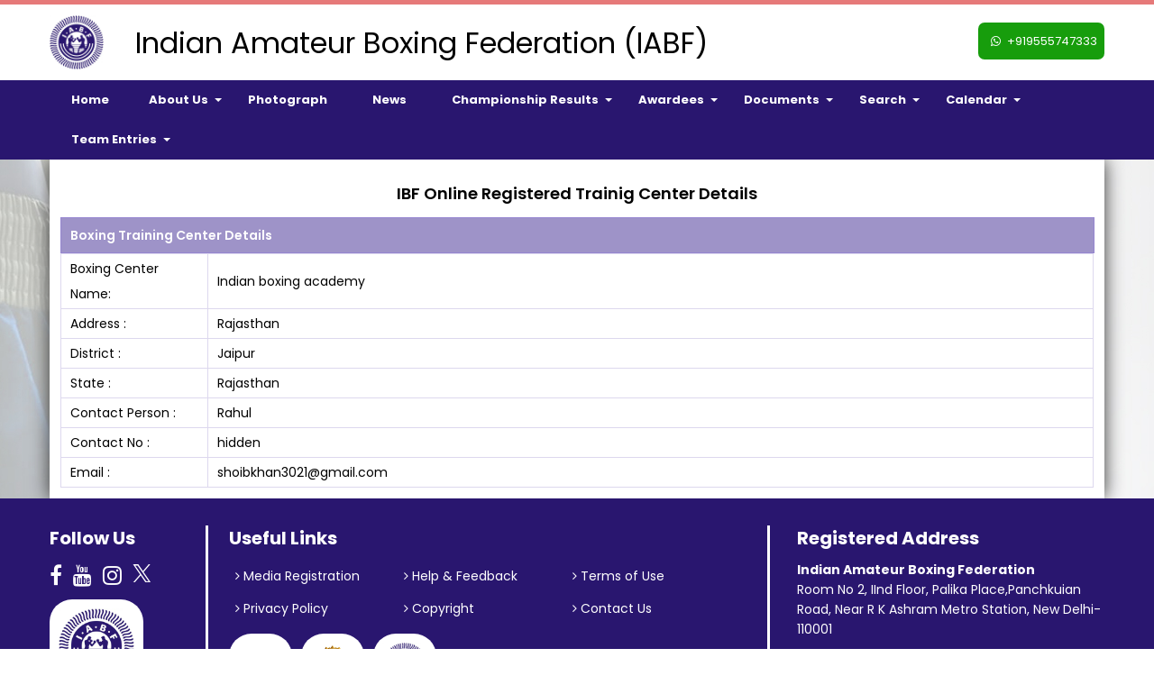

--- FILE ---
content_type: text/html; charset=UTF-8
request_url: https://indiaboxing.in/trainingcenter_details.php?sno=802&to=1
body_size: 23236
content:
<!DOCTYPE html>
<head>

<meta charset="utf-8">
<meta http-equiv="X-UA-Compatible" content="IE=edge">
<title>Official Website of Indian Amateur Boxing Federation (IABF) - Trainingcenter_details</title>
<meta name="viewport" content="width=device-width, initial-scale=1.0" />
<link rel="shortcut icon" href="../images/ibf-fav.ico">
<link type="text/css" href="css/style.css" rel="stylesheet" />	
<link rel="stylesheet" type="text/css" href="css/navigation.css" />
<link rel="stylesheet" type="text/css" href="css/font-awesome.css" />
<script src="js/jquery-1.11.0.min.js"></script>
<script>
$(document).ready(function() {
$(".mobIcon").click(function() {
$("#nav").fadeIn();
$(".closeIcon").fadeIn();
});
$(".closeIcon").click(function() {
$("#nav").fadeOut();
$(".mobIcon").fadeIn();
$(".closeIcon").fadeOut();
});
});
</script></head>

<body>

<div class="headerSection">
<div class="wrap">
<div class="row">
<div class="mobIcon" id="menuDiv"><i class="fa fa-bars fa-2x"></i></div>
<a class="logo-panel" href="index.php"><img src="images/boxing-india-logo.jpg" width="60" alt="Logo" height="" class="pull-left" /></a>
<div class="comp-name">Indian Amateur Boxing Federation (IABF)</div>
<div class="pull-right rightSec">
<a href="https://api.whatsapp.com/send?phone=919555747333" class="whatsapp"><i class="fa fa-whatsapp" title="WhatsApp"></i> <span>+919555747333</span></a>
<!--<a href="tel:9195557473331" class="call"><i class="fa fa-phone" title="Call Us"></i> <span>011-23743560</span></a>-->
</div>

</div>
</div>


<div class="row blueBG" id="menupopDiv">
<div class="closeIcon"><i class="fa fa-times fa-2x"></i></div> 
<div class="wrap">
<ul id="nav">
      <li class="top"><a href="index.php" class="top_link"><span>Home</span></a></li>
      <li class="top"><a href="#" id="about_us" class="top_link">
      <span class="down" id="subOne">About Us</span></a>
          <ul id="subOnemenu" class="sub">
            <li><a href="history.php">History</a></li>
            <li><a href="president_desk.php">President's Desk</a></li>
            <li><a href="secretary_desk.php">Secy Gen's Desk</a></li>
            <li><a href="selection_committee.php">Commission & Committee</a></li>
            <li><a href="office_barriars.php">Office Bearers</a></li>
            <li><a href="#">Constitution</a></li>
            <li><a href="affilated.php">Affiliated Units</a></li>
			 <!--<li><a href="roc_List.php">Ring Official Commission</a></li>
			 <li><a href="medical_List.php">Medical Commission</a></li>-->
			<li><a href="officail_List.php">Technical Official</a></li>
            <li><a href="media_List.php"> Media List</a></li>
            <li><a href="trainingcenter_List.php"> Boxing Training Centers </a></li>
			<li><a href="coach_List.php">Boxing Coach</a></li>
                       <li><a href="contact_us.php">Contact Us</a></li>
          </ul>
      </li>

		<li class="top">
			<a href="multimedia_photos.php" id="multimedia" class="top_link">
				<span class="">Photograph &nbsp;</span>
			</a>
		</li>

		<li class="top">
			<a href="https://indiaboxing.in/all-news.php" id="multimedia" class="top_link">
				<span class="">News &nbsp;</span>
			</a>
		</li>

      <li class="top"><a href="#" id="results" class="top_link">
      <span class="down" id="subTwo">Championship Results</span></a>
          <ul id="subTwomenu" class="sub">
            <li><a href="championshiplist.php?champtype=Commonwealth Games Championship">Commonwealth Champ</a></li>			
            <li><a href="championshiplist.php?champtype=National Games">National Games</a></li>	
			<li><a href="championshiplist.php?champtype=A. K. Misra International Boxing Tournament">International Tournament</a></li>			
			<li><a href="championshiplist.php?champtype=Senior National Boxing Championship">Senior Men National</a></li>
            <li><a href="championshiplist.php?champtype=Youth National Boxing Championship">Youth Men National</a></li>
            <li><a href="championshiplist.php?champtype=Junior National Boxing Championship">Junior Men National</a></li>
            <li><a href="championshiplist.php?champtype=Sub-Junior National Boxing Championship">Sub-Junior Men National</a></li>
            <li><a href="championshiplist.php?champtype=Senior Women National Boxing Championship">Senior Women National</a></li>
            <li><a href="championshiplist.php?champtype=Youth Women National Boxing Championship">Youth Women National</a></li>
            <li><a href="championshiplist.php?champtype=Junior Women National Boxing Championship">Junior Women National</a></li>
            <li><a href="championshiplist.php?champtype=Sub-Junior Women National Boxing Championship">Sub-Junior Women National</a></li>
            <li><a href="championshiplist.php?champtype=A. K. Misra International Boxing Tournament">All India Boxing Tournament</a></li>
            <li><a href="championshiplist.php?champtype=All India Police Men Boxing Championship">All India Police Men Boxing </a></li>
            <li><a href="championshiplist.php?champtype=All India Police Women Boxing Championship">All India Police Women Boxing </a></li>
            <li><a href="championshiplist.php?champtype=Federation CUP Men Boxing Championship">Federation Cup Men</a></li>
            <li><a href="championshiplist.php?champtype=Federation Cup Women Boxing Championship">Federation Cup Women</a></li>
            <!--<li><a href="championshiplist.php?champtype=Zonal Boxing Championship">Zonal Men Boxing Champ</a></li>
			<li><a href="championshiplist.php?champtype=Zonal Women Boxing Championship">Zonal Women Boxing Champ</a></li>-->
			<li><a href="championshiplist.php?champtype=Inter Zonal Men National Boxing Championship">Inter Zonal Men National</a></li>
			<li><a href="championshiplist.php?champtype=Inter Zonal Women National Boxing Championship">Inter Zonal Women National</a></li>
            <li><a href="championshiplist.php?champtype=North India Women Boxing Championship">North India Women National</a></li>
            <li><a href="championshiplist.php?champtype=North India Men Boxing Championship">North India Men National</a></li>
            <li><a href="championshiplist.php?champtype=Center Zone Boxing Championship">Center Zonal Men National</a></li>
            <li><a href="championshiplist.php?champtype=Center Zone Women National Boxing Championship">Center Zonal Women National</a></li>			
			<li><a href="championshiplist.php?champtype=Title Men Boxing Championship">Title Men Boxing Championship</a></li>
			<li><a href="championshiplist.php?champtype=Title Women Boxing Championship">Title Women Boxing Championship</a></li>
			<li><a href="championshiplist.php?champtype=Elite Men Boxing Championship">Elite Men Boxing Championship</a></li>
			<li><a href="championshiplist.php?champtype=Elite Women Boxing Championship">Elite Women Boxing Championship</a></li>
			<li><a href="championshiplist.php?champtype=India Professional Boxing League">India Professional Boxing League</a></li>

 				
          </ul>
      </li>
      
      <li class="top"><a href="#" id="awardees" class="top_link">
      <span class="down" id="subThree">Awardees</span></a>
          <ul id="subThreemenu" class="sub">
            <li><a href="show_awardees_details.php?type=DRONACHARYA">Dronacharya</a></li>
            <li><a href="show_awardees_details.php?type=ARJUN">Arjuna</a></li>
            <li><a href="show_awardees_details.php?type=PADMASHREE">Padmashree</a></li>
            <li><a href="show_awardees_details.php?type=ASIAD JYOTI">Asiad Jyoti</a></li>
            <li><a href="show_awardees_details.php?type=Rajeev Gandhi Khel Ratna">Rajeev Gandhi Khel Ratna </a></li>
            <li><a href="show_awardees_details.php?type=State Award">State Award</a></li>
          </ul>
      </li>
      
     <!-- <li class="top"><a href="#" id="camp" class="top_link">
      <span class="down"  id="subFor">Camps </span></a>
          <ul class="sub" id="subFormenu">
		    <li><a href="ibf_coach.php">National Coaches Panel</a></li>
			<li><a href="camps.php">National Coaching Camps</a></li>
            <li><a href="pdfs/MEN SENIOR LTDP 2011 Revised--A.pdf" target="_blank">Action Plan Sr.Men 2011</a></li>  
			<li><a href="pdfs/MEN YOUTH LTDP 2011-Revised--B.pdf" target="_blank">Action Plan Y.Men 2011</a></li> 
			<li><a href="pdfs/MEN JUNIOR LTDP 2011 Revised--C.pdf" target="_blank">Action Plan Jr. Men 2011</a></li> 
			<li><a href="pdfs/WOMEN SENIOR LTDP 2011 Revised--D.pdf" target="_blank">Action Plan Sr.Women 2011 </a></li> 
			<li><a href="pdfs/WOMEN YOUTH LTDP 2011- Revised--E.pdf" target="_blank">Action Plan Y. Women 2011</a></li> 
			<li><a href="pdfs/WOMEN JUNIOR LTDP 2011-Revised--F.pdf" target="_blank">Action Plan Jr.Women 2011</a></li> 
			          
          </ul>
      </li>-->
      
      
      
      
        <li class="top"><a href="#" id="documents" class="top_link">
        <span class="down"  id="subFive">Documents</span></a>
        <ul class="sub"  id="subFivemenu">
        <li><a href="documents/IABF_Code_Of_Conduct.pdf" target="_blank"> IABF Code of Conduct </a></li>
        <li><a href="documents/IABF_Acceptance_Notice_For_Individual_Physical_Contact_Sport_Athletes.pdf" target="_blank"> IABF Acceptance Notice </a></li>
        <li><a href="documents/AIBF_Bout_Review_Request_Form.pdf" target="_blank"> IABF Bout Review Request </a></li>
        <li><a href="documents/IABF_Coach_Certification_Course_From.pdf" target="_blank">IABF Coach Certi. Course From</a></li>
        <li><a href="documents/IABF_Declaration_From.pdf" target="_blank"> IABF Declaration Forms </a></li>
        <li><a href="documents/IABF_NTO_Certificate_Coure_Form.pdf" target="_blank"> IABF NTO Certi. Course Form </a></li>
        <li><a href="documents/IABF_Referee_And_Judge_Form.pdf" target="_blank"> IABF Referee & Judge Form </a></li>
        <li><a href="documents/IABF_Referee_And_Judge_Evaluator_Form.pdf" target="_blank"> IABF R & J Evaluator Form </a></li>
        <li><a href="documents/IABF_Score_Sheet.pdf" target="_blank"> IABF Score Sheet </a></li>
        <li><a href="documents/IABF_IPBL_Registration_Form.pdf" target="_blank">IABF IPBL Regi. Form</a></li>
        <li><a href="documents/IABF_ISB_Form.pdf" target="_blank">IABF ISB Form</a></li>
        <li><a href="documents/Boxer_Registration_Form._New.pdf" target="_blank">Boxer Registration Form</a></li>
        <li><a href="documents/ta_da_form.docx" target="_blank">TA / DA Form </a></li>  
        <li><a href="documents/IABF-Referee-Judge-Regulations-Manual55.pdf" target="_blank">IABF R&J Regulations</a></li>
        <li><a href="documents/AIBA_Referee_Judge_Regulations_Manual_Web.pdf" target="_blank">AIBA R&J Regulations</a></li>	    
        <li><a href="documents/IABF_Judge_Examination_Form.pdf" target="_blank">IABF Judge Examination Form</a></li>	    
        <li><a href="documents/International_coachig_course.pdf" target="_blank">International Coaching Course</a></li>
        <li><a href="documents/technical_and_competition_rules_20111025.pdf" target="_blank">Rule Book</a></li>
        <li><a href="documents/antidoping_rules_2009.pdf" target="_blank">Anti-Doping Rules</a></li>	   
        <li><a href="documents/Technical_Official_Form.pdf" target="_blank">Official Registration Form</a></li>
        <li><a href="documents/Jury_TD_Commission_member.pdf" target="_blank">Jury TD Commission member</a></li>
        <li><a href="documents/Committee_and_Commission_Member.pdf" target="_blank">Committee and Comm Member</a></li>
        <li><a href="documents/coach_manager.pdf" target="_blank">Coach Manager Form</a></li>
        <li><a href="documents/IABF_Commission_Form.pdf" target="_blank">IABF Commission Form</a></li>
        <li><a href="documents/Executive_Committee_Member_President_Secretary.pdf" target="_blank">EC, President, Secretary</a></li>
        <li><a href="documents/decision_Slip.pdf" target="_blank">Decision Slip</a></li>
        <li><a href="documents/equipment_hand_over_form.pdf" target="_blank">Equipment Hand Over Sheet</a></li>
        <li><a href="documents/Judge_Assessment_Form.pdf" target="_blank">Judge Assessment Sheet</a></li>
        <li><a href="documents/Protest_Decision_Sheet.pdf" target="_blank">Protest Decision Sheet</a></li>
        <li><a href="documents/referee_judge_daily_bout_allocation.pdf" target="_blank">R/J Daily Bout Allocation Sheet </a></li>
        <li><a href="documents/Duty_Rota_for_bouts.xls" target="_blank">Duty Routa for Bouts </a></li>
        <li><a href="documents/score_card.pdf" target="_blank">Score Card Sheet</a></li>
        <li><a href="documents/Boxer_Transfer_Form.pdf" target="_blank">Boxer Transfer Form </a></li>
        <li><a href="#" target="_blank">TA / DA Form </a></li>
        <li><a href="documents/National_Referee_Judge_Examination_Form.pdf" target="_blank">National R/J Exam Form </a></li>
        <li><a href="documents/age_verification_form.pdf" target="_blank">Boxer's Age Verification Form</a></li>
        </ul>
        </li>
        
      <li class="top"><a href="#" id="search" class="top_link">
      <span class="down"  id="subSix">Search</span></a>
          <ul class="sub"  id="subSixmenu">
            <li><a href="searchboxer.php">Boxer</a></li>
            <li><a href="searchofficial.php">Official</a></li>
            <li><a href="#">Awardees</a></li>
            <li><a href="#">Traning Centre</a></li>
            <li><a href="total_boxers_categorywise.php">No of Boxers Category wise</a></li>
          </ul>
      </li>
      
      <li class="top"><a href="#" id="documents" class="top_link">
      <span class="down" id="subSeven">Calendar</span></a> 
          <ul class="sub" id="subSevenmenu">
			<!--<li><a href="pdfs/IABF_CALENDER_2025-2026.pdf" target="_blank">IABF Calendar 2025-26</a></li>-->
			<li><a href="pdfs/IABF_OPEN_BOXING_CALENDAR_2026.pdf" target="_blank">IABF Calendar 2026</a></li>
			<li><a href="pdfs/IABF_Calender_2023.pdf" target="_blank">IABF Calendar 2023</a></li>
			<li><a href="documents/IABF_Calendar 2018-19.pdf" target="_blank">IABF Calendar 2018-19</a></li>
			<li><a href="documents/CALANDER_2012_16.pdf" target="_blank">National 2012-16</a></li>
			<li><a href="pdfs/2011_CALENDAR_asian.pdf" target="_blank">Asian Calender 2011-12</a></li>   
			<li><a href="pdfs/AIBA CALENDAR 2010-2014.pdf" target="_blank">AIBA Calender 2011-12</a></li>   
			<li><a href="pdfs/MEN SENIOR LTDP 2011 Revised--A.pdf" target="_blank">Men Senior Ltdp 2011-12</a></li>  
			<li><a href="pdfs/MEN YOUTH LTDP 2011-Revised--B.pdf" target="_blank">Men Youth Ltdp 2011-12</a></li> 
			<li><a href="pdfs/MEN JUNIOR LTDP 2011 Revised--C.pdf" target="_blank">Men Junior Ltdp 2011-12</a></li> 
			<li><a href="pdfs/WOMEN SENIOR LTDP 2011 Revised--D.pdf" target="_blank">Women Senior Ltdp 2011-12 </a></li> 
			<li><a href="pdfs/WOMEN YOUTH LTDP 2011- Revised--E.pdf" target="_blank">Women Youth Ltdp 2011-12</a></li> 
			<li><a href="pdfs/WOMEN JUNIOR LTDP 2011-Revised--F.pdf" target="_blank">Women Junior Ltdp 2011</a></li> 
			       
          </ul>
      </li>
      
	  <li class="top"><a href="#" id="news" class="top_link">
      <span class="down" id="subEight">Team Entries</span></a>
          <ul class="sub" id="subEightmenu">
            <li><a href="affilatedlogin.php">Affiliate Login</a></li>
            <li><a href="teamentryopen.php">Received Team Entries</a></li>
           </ul>
      </li>
    </ul>
</div>
</div>


</div>





<script>
  document.getElementById("menuDiv").addEventListener("click", function() {
    document.getElementById("menupopDiv").classList.add("menudivopen");
  });
  
  document.getElementById("subOne").addEventListener("click", function() {
    document.getElementById("subOnemenu").classList.toggle("subonemenuopen");
  });
  
  document.getElementById("subTwo").addEventListener("click", function() {
    document.getElementById("subTwomenu").classList.toggle("subtwomenuopen");
  });
  
  document.getElementById("subThree").addEventListener("click", function() {
    document.getElementById("subThreemenu").classList.toggle("subthreemenuopen");
  });
  
  document.getElementById("subFor").addEventListener("click", function() {
    document.getElementById("subFormenu").classList.toggle("subformenuopen");
  });
  
  document.getElementById("subFive").addEventListener("click", function() {
    document.getElementById("subFivemenu").classList.toggle("subfivemenuopen");
  });
  
  document.getElementById("subSix").addEventListener("click", function() {
    document.getElementById("subSixmenu").classList.toggle("subsixmenuopen");
  });
  
  document.getElementById("subSeven").addEventListener("click", function() {
    document.getElementById("subSevenmenu").classList.toggle("subsevenmenuopen");
  });
  
  document.getElementById("subEight").addEventListener("click", function() {
    document.getElementById("subEightmenu").classList.toggle("subeightmenuopen");
  });
  
</script>
<div class="wrap paddingInBox whiteBG shadow">
<table width="100%" border="0" align="center" bgcolor="#FFFFFF">
  <tr>
    <td>
	         
   
	<table width="100%" cellpadding="0" cellspacing="0" bgcolor="#FFFFFF" class="tableformat">
      <tr>
        <td height="36" colspan="2" align="center" valign="top" class="nb"><h1 class="heading1">IBF Online Registered Trainig Center Details </h1></td>
      </tr>

      <tr>
        <td width="463" height="24" bgcolor="#3399FF" class="tdheading">
        <span class="tool-tip style14"><strong>Boxing Training Center Details</strong></span></td>
        
      </tr>
      <tr>
        <td colspan="2" valign="top" class="nb">
        <table width="100%" border="0" cellpadding="1" cellspacing="1">
            <tr bgcolor="#FFFFFF">
              <td width="142" bordercolor="#FFFFFF" class="mainlevel"><span class="style16">Boxing Center Name:</span></td>
              <td width="312" colspan="3" bordercolor="#FFFFFF" class="adminform"><span class="style17" >Indian boxing academy &nbsp;</span></td>
             
            </tr>
            <tr bgcolor="#FFFFFF">
              <td bordercolor="#FFFFFF" class="mainlevel"><span class="style16">Address :</span></td>
              <td colspan="3" bordercolor="#FFFFFF" class="mainlevel"><span class="style17" >Rajasthan  &nbsp;</span></td>
            </tr>
            <tr bgcolor="#FFFFFF">
              <td bordercolor="#FFFFFF" class="mainlevel"><span class="style16">District :</span></td>
              <td colspan="3" bordercolor="#FFFFFF" class="mainlevel"><span class="style17">Jaipur </span></td>
            </tr>
            <tr bgcolor="#FFFFFF">
              <td bordercolor="#FFFFFF" class="mainlevel"><span class="style16">State :</span></td>
              <td colspan="3" bordercolor="#FFFFFF" class="adminform"><span class="style17" >Rajasthan&nbsp;</span></td>
              </tr>
            <tr bgcolor="#FFFFFF">
              <td bordercolor="#FFFFFF" class="mainlevel"><span class="style16">Contact Person :</span></td>
              <td colspan="3" bordercolor="#FFFFFF" class="mainlevel"><span class="style17" >Rahul &nbsp;</span></td>
            </tr>
           
            <tr bgcolor="#FFFFFF">
              <td bordercolor="#FFFFFF" class="mainlevel"><span class="style16">Contact No :</span></td>
              <td colspan="3" bordercolor="#FFFFFF" class="mainlevel"><span class="style17" >hidden&nbsp;</span></td>
            </tr>
            <tr bgcolor="#FFFFFF">
              <td bordercolor="#FFFFFF" class="mainlevel"><span class="style16">Email :</span></td>
              <td colspan="3" bordercolor="#FFFFFF" class="mainlevel"><span class="style17" >shoibkhan3021@gmail.com&nbsp;</span></td>
            </tr>
            
                       
        </table></td>
      </tr>
      
    
     
    </table>
	</td>
  </tr>

</table>
</div>


<div class="row blueBG footerSection">
<div class="wrap">

<div class="footerLeft">
<div class="footerTitle">Follow Us</div>
<div class="row social">
<a href="https://www.facebook.com/IABFBOXING" target="_blank" ><i class="fa fa-facebook"></i></a>
<a href="https://www.youtube.com/@IABFMEDIA" target="_blank" ><i class="fa fa-youtube"></i></a>
<a href="https://www.instagram.com/iabf_boxing/" target="_blank"><i class="fa fa-instagram"></i></a>
<a href="#"><img src="images/x_twitter.png" alt="Logo"/></a>
</div>
<div class="footerlogo"><img src="images/boxing-india-logo.jpg" alt="Logo" width="100%" height="" class="pull-left"/></div>
</div>



<div class="footerMid">
<div class="footerTitle">Useful Links</div>
<a href="media_registration.php"><i class="fa fa-angle-right"></i>
 Media Registration </a>
<!--<a href="trainingcenter_List.php"><i class="fa fa-angle-right"></i>
 Boxing Training Centers</a>
<a href="trainingcenter_registration.php"><i class="fa fa-angle-right"></i>
 Boxing Training Center Registration </a>-->
<a href="helpdesk.php"><i class="fa fa-angle-right"></i>
 Help &amp; Feedback</a>
<a href="terms.php"><i class="fa fa-angle-right"></i>
 Terms of Use</a>
<a href="privecy.php"><i class="fa fa-angle-right"></i>
 Privacy Policy</a>
<a href="copyrights.php"><i class="fa fa-angle-right"></i>
 Copyright</a>
<a href="contact_us.php"><i class="fa fa-angle-right"></i>
 Contact Us</a>
 
<div class="row">
<div class="footercertified">
<a href="https://www.csit.sport/" target="_blank" style="width: auto; padding: 0;">
<img src="images/logo-CSIT.jpg" alt="CSIT" width="100%" height="" class="pull-left"/>
</a>
</div>
<div class="footercertified">
<a href="https://indiaboxing.in/ibl.php" style="width: auto; padding: 0;">
<img src="images/logo-ibl.jpg" alt="IBL" width="100%" height="" class="pull-left"/>
</a>
</div>
<div class="footercertified">
<a href="https://indiaboxing.in/index.php" style="width: auto; padding: 0;">
<img src="images/boxing-india-logo.jpg" alt="Logo" width="100%" height="" class="pull-left"/>
</a>
</div>
</div>
</div>


<div class="footerRight">
<div class="footerTitle">Registered Address</div>

<p><strong>Indian Amateur Boxing Federation</strong><br/>
Room No 2, IInd Floor, Palika Place,Panchkuian Road,
Near R K Ashram Metro Station, New Delhi-110001</p>

<p><i class="fa fa-fw fa-envelope-o"></i> iabf@indiaboxing.in</p>
<!--<p><i class="fa fa-fw fa-phone"></i> 011-23743560</p>-->
<p><i class="fa fa-fw fa-whatsapp"></i> +919555747333</p>

</div>

</div>

</div>

<div class="row whiteBG paddingupdwn mobAignCenter mobLineheight">
<div class="wrap">
<div class="pull-left">&copy; Indian Amateur Boxing Federation  2008-2025, All Rights Reserved</div>
<div class="pull-right"><div class="mobRow">Designed,  Developed &amp; Maintained By:&nbsp;</div> <a href="http://www.proglogix.com" class="black mobRow fn"> Proglogix Research and Development (P) Ltd </a></div>
</div>
</div>

</body>
</html>


--- FILE ---
content_type: text/css
request_url: https://indiaboxing.in/css/style.css
body_size: 25996
content:
@charset "utf-8";
/* CSS Document */

@import url('https://fonts.googleapis.com/css2?family=Poppins:ital,wght@0,100;0,200;0,300;0,400;0,500;0,600;0,700;0,800;0,900;1,100;1,200;1,300;1,400;1,500;1,600;1,700;1,800;1,900&display=swap');


/*body {background-image: url(../images/background.jpg); background-repeat:inherit; font-size:13px; background-attachment: fixed;}*/
body {margin: 0px; padding:0px; background:url(../images/home-ibf-bg.jpg) 0 0 fixed no-repeat #fff; font-family:"Poppins"; line-height:28px; font-size:14px; overflow-y:scroll;}
.ChampionshipBoxHeading{ background:#29166f; color:#fff; font-weight:bold; text-align:left; width:100%; float:left; font-size:16px; padding:10px 10px; box-sizing:border-box; margin:0px 0px 10px;}
.ChampionshipBox{ background:#fff; color:#000141; font-weight:normal; line-height:22px; text-align:center; width:94%; float:left; font-size:14px; padding0px; box-sizing:border-box; margin:0px 3% 10px;}
.ChampionshipBox span{ font-size:14px; border-bottom:solid 1px #ddd; font-weight:bold; padding:0px; box-sizing:border-box; margin:0px 0px 10px; text-align:left;}
.ChampionshipBox p{ width:100%; float:left; font-size:11px; line-height:22px; padding:0px; box-sizing:border-box; margin:0px 0px 5px; text-align:left;}
.ChampionshipBox a{ float:none; font-size:14px; padding:5px 15px; box-sizing:border-box; color:#fff; background:#29166f; border-radius:5px; text-decoration:none; margin:5px auto; display:table; border-collapse:separate;}
.font11{ font-size:11px!important;}


.demoHeaders { margin-top: 2em; }
#dialog_link {padding: .4em 1em .4em 20px; text-decoration: none; position: relative;}
#dialog_link span.ui-icon {margin: 0 5px 0 0;position: absolute;left: .2em;top: 50%;margin-top: -8px;}
ul#icons {margin: 0; padding: 0;}
ul#icons li {margin: 2px; position: relative; padding: 4px 0; cursor: pointer; float: left;  list-style: none;}
ul#icons span.ui-icon {float: left; margin: 0 4px;}
.style1 {font-size: 10pt; font-weight: bold;}

a { font-size: 14px; color: #534588/*2f92ea*/; text-decoration: none; line-height: 22px;}

table.tableformat td.tdheading {color: #fff; font-weight: 600; padding:7px 10px; line-height: 18px;border: solid 1px #9686d0; background:#9E93C8;}
table.tableformat td.tdheading strong,
table.tableformat td.tdheading b {font-weight: 600;}
table.tableformat td.tdheading a { color:#fff;}
table.tableformat {border-collapse: collapse;}
table.tableformat td { border: 1px solid #ddd8ee;padding:2px 10px;}
table.tableformat td.nb { border:none; padding:0;}
.fw { width:100%;}
h1.heading1 { font-size:18px;font-weight: 600; color:#000;}
.mb15 { margin-bottom:15px;}
.cf p { margin:0 0 10px}
.cf h4 {width: 100%; float: left; margin: 0;}
.cf a { float:none;}
.fn {float:none;}
/*#ticker-wrapper * {margin:0px;}
#ticker-wrapper.has-js {margin:0px; width:100%; box-sizing:border-box; height:32px; display:block; font-size:14px; background-color:#fff;}
#ticker {padding:0px 0px 0px 10px; width:90%; box-sizing:border-box; height:30px; display:block; float:left; position:relative; overflow:hidden; background-color:#fff;}
#ticker-title {padding-top:2px; float:left;  color:#000; font-weight:bold; background-color:#fff; text-transform:uppercase;}
#ticker-content {margin:0px; padding-top:2px; float:left; position:absolute; color:#000; font-weight:bold; background-color:#fff;}
#ticker-content:focus {none;}
#ticker-content A {text-decoration:none; color:#f00;}
#ticker-content A:hover {text-decoration:underline; color:#f00;}
#ticker-swipe {padding-top:7px; position:absolute; top:0px; left:80px; background-color:#fff; display:block; width:80%; height:23px; }
#ticker-swipe SPAN {margin-left:1px; background-color:#fff; border-bottom:1px solid #1F527B; height:12px; width:7px; display:block;}
#ticker-controls {padding:7px 10px 0px 0px; list-style-type:none; float:right;}
#ticker-controls LI {padding:0px; margin-left:5px; float:left; cursor:pointer; height:16px; width:16px; display:block;}
#ticker-controls LI#play-pause {background-image:url('../images/controls.png'); background-position:32px 16px;}
#ticker-controls LI#play-pause.over {background-position:32px 32px;}
#ticker-controls LI#play-pause.down {background-position:32px 0px;}
#ticker-controls LI#play-pause.paused {background-image:url('../images/controls.png'); background-position:48px 16px;}
#ticker-controls LI#play-pause.paused.over {background-position:48px 32px;}
#ticker-controls LI#play-pause.paused.down {background-position:48px 0px;}
#ticker-controls LI#prev {background-image:url('../images/controls.png'); background-position:0px 16px;		}
#ticker-controls LI#prev.over {background-position:0px 32px;}
#ticker-controls LI#prev.down {background-position:0px 0px;		}
#ticker-controls LI#next {background-image:url('../images/controls.png'); background-position:16px 16px;	}
#ticker-controls LI#next.over {background-position:16px 32px;	}
#ticker-controls LI#next.down { background-position:16px 0px;	}
.js-hidden {display:none;}*/

/*new CSS*/
div, img, a, p, ul, li, span{ float:left; box-sizing:border-box; margin:0; padding:0;} 
.mobIcon{ display:none;}
.closeIcon{ display:none;}
.black{ color:#000;}
.white{ color:#fff;}
.whiteBG{ background:#fff;}
.blueBG{ background:#29166f;}
.pull-left{ float:left;}
.pull-right{ float:right;}
.shadow{ box-shadow:0px 0px 20px #333;}
.paddingupdwn{ padding:10px 0px!important;}
.paddingTop{ padding-top:10px !important;}
.paddingBottom{ padding-bottom:10px !important;}
.paddingInBox{ padding:10px!important;}
.paddingInBoxExtra{ padding:20px!important;}
.headerSection{ width:100%; margin:0px; padding:0px 0px; border-top:solid 5px #e67979; background:#fff;}
.row{ width:100%; margin:0px; padding:0px;}
.wrap{ width:1170px; margin:0px auto; display:table; padding:0px; float:none;}
.logo-panel{ padding:12px 0px;}
.comp-name{ font-size:32px; font-weight:normal; color:#000; padding:22px 35px; line-height:38px; margin-top: 2px;}
.rightSec{ width:12%;}
.col-sm-8{ width:80%;}
.col-sm-4{ width:40%;}
.col-sm-5{ width:50%;}
.col-sm-6{ width:60%;}
.container{ margin:0 auto; float:none; display:table;}
input[type="text"], textarea, select{ font-family:"Poppins"; font-size:14px; padding:7px; width:100%; border:solid 1px #d2cbec; border-radius:5px; box-sizing:border-box; outline:0; float:left; background:#fff;}
input[type="checkbox"]{ float:left; margin:6px 10px 0px 0px;}
textarea{ resize:none;}
.btn-primary{background: #29166f; color: #fff; cursor: pointer; border: none; font-family: "Poppins"; padding: 7px 18px; border-radius: 5px; font-size: 15px; margin:2px;}
.btn-secondry{ background:#e67979; color: #fff; cursor: pointer; border: none; font-family: "Poppins"; padding: 7px 18px; border-radius: 5px; font-size: 15px; margin:2px;}
.border{ border:solid 1px #d2cbec}
.borderRadius{ border-radius:5px;}
.star {color: red;font-size:10px; padding-left: 3px; }
.alignCenter{ text-align:center;}

.call{ float:right; padding:5px 10px; border-radius:7px; margin:0px; font-size:13px; line-height:31px; text-decoration:none; color:#fff; background:#e67979; text-align:center; transition:all 0.2s; width:100%;}
.whatsapp{ float:right; padding:5px 8px; border-radius:7px; margin:20px 0px 7px 0px; font-size:13px; line-height:31px; text-decoration:none; background:#179d0c; color:#fff; text-align:center; transition:all 0.2s; width:100%;}
.call span, .whatsapp span{line-height: 31px; float: right;}
.call:hover, .whatsapp:hover{  transition:all 0.2s; transform:scale(1.1);}
.call i, .whatsapp 1{ font-size:13px;}
.news{ width:69%; margin:0px 0px 0px; padding:0px;}
.Championship{ width:30%; margin:0px 0px 0px 1%; padding:0px; border:solid 1px #d2cbec; min-height:300px; background:#fff;}
.footerSection{ margin:0px; padding:30px 0px; border-bottom:solid 5px #e67979;}
.footerTitle{ font-size:20px; color:#fff; margin-bottom:10px; font-weight:bold; width:100%;}
.footerLeft{ width:15%;margin-right:2%; border-right:solid 3px #fff;}
.footerlogo{ background:#fff; border-radius:25px; padding:10px; width:60%; }
.footercertified{background:#fff; border-radius:25px; padding:10px; width:12%; margin:10px 10px 0 0;}
.footerMid{width:50%; padding:0px;}
.footerMid a{font-size:14px; color:#fff; text-decoration:none; float:left; width:32%; padding:7px; transition:all 0.2s;}
.footerMid a:hover{padding-left:10px; transition:all 0.2s; color:#fff; font-weight:600;}
.footerRight{width:32%; margin:0px 0px 0px 1%; padding:0px 0px 0px 30px; border-left:solid 3px #fff;}
.footerRight p{width:100%; margin:0px 0px 10px; padding:0px; color:#fff; line-height:22px;}
.social{ margin-bottom:10px;}
.social a{ color:#fff; padding:5px 12px 5px 0px; font-size:24px; transition:all 0.2s;}
.social a:hover{ transform:scale(1.1);}

/*.textholder {padding: 1px 2px 0 2px;border-radius: 2px 2px 0 0; width:100%!important;}
#carousel {width:1170px!important; float:left; margin:0px; padding:0px;}
#carouselWrapper {margin: 0px auto; width:100%!important; float:left;}*/


table{ width:100%; border-collapse:collapse; margin:0px;}
table th{width:100%; font-weight:600;}
table td{padding:2px;}

table.listing{ width:100%; border-collapse:collapse; margin:0px; border:solid 1px #d2cbec;}
table.listing th{width:100%; font-weight:600;}
table.listing td{padding:5px;}

/* slides */
.slideshow { position:relative; margin:0px; float:left; width:1170px; }
.slideshow a { font-size:14px; line-height:20px; text-decoration:none; color:#fff; background:#666; border:4px solid #eee; }
.slideshow a:hover,
.slideshow .selected a { background-color:#333; }
.carousel { margin:0; padding:0; list-style:none; width:100%;}
.slide { z-index:100; width:100%; float:left; position:relative; }
.slide img { display:block;  width:100%; height: 560px; }
.slide .description{position:absolute; margin:auto; font-size:20px; text-align:left; font-weight:bold; background:rgba(0,0,0,0.8); color:#fff; left:0px; right:0px; bottom:0px; width:100%; padding:10px; z-index:5; line-height:28px;}
.slideshow .inner-div{ width:100%;}

/* pagination */
.slides-pagination { position:absolute; bottom:1em; left:1em; margin:0; padding:0; list-style:none; z-index:110; display:none; }
.slides-pagination li { display:inline; }
.slides-pagination a { display:block; float:left; padding:2px 5px; margin-right:2px; text-align:center; }
/* skip */
.slides-next,
.slides-prev { position:absolute; top:50%; margin-top:-1em; padding:0 .5em; z-index:120; }
.slides-next { right:0; }
.slides-prev { left:0; }
.slides-next.disabled,
.slides-prev.disabled { opacity:.5; cursor:auto; }

.marquee { width: 100%; overflow: hidden; float:left; position:relative; box-sizing: border-box; background:#fff;}
.marquee p { animation: marquee 10s linear infinite; animation-play-state: running; margin:0px; float:right; }
.marquee p a{font-weight:bold; color:#f00; text-decoration:none; float:left;}
.marquee:hover p {  animation-play-state: paused;}
.latest{ position:absolute; left:0px; top:0px; line-height:20px; background:#fff; padding:1px 5px; z-index:1; color:#000; text-transform:uppercase; font-weight:bold; border-right:solid 1px #cdd6de;}

@keyframes marquee {
  0%   { transform: translateX(0); }
  100% { transform: translateX(-100%); }
}

.tab-panel{padding:0px; margin:10px 0px; float:left; width:100%;}
.tabs-menu .current a { color:#fff;}
.tab { border:1px solid #cdd6de; background-color:#fff;  float:left; width:100%;}
.tab-content { width:100%; margin:0px; padding:20px; height:505px; text-align:left; overflow-y:scroll; display:none;}
.tab-content > ul{width:100%; margin:0px; padding:0px; list-style:square;}
.tab-content > ul > li{width:98%; margin:0px 0px 0px 2%; padding:0px;}
.tab-content > ul > li > a{width:100%; margin:0px; padding:2px 0px; color:#000; text-decoration:none; text-align:left; border-bottom:solid 1px #d5d1e1; line-height:28px;  transition:all 0.2s;}
.tab-content > p > a{width:100%; margin:0px; padding:2px 0px; color:#000; text-decoration:none; text-align:left; border-bottom:solid 1px #d5d1e1; line-height:28px; transition:all 0.2s;}
.tab-content > p > a:hover, .tab-content > ul > li > a:hover{ padding-left:20px; transition:all 0.2s; color:#29166f; font-weight:600;}
#tabs-1 { display:block;}
.tabs-menu { margin: 0; padding:0; width:100%;  border-bottom:solid 2px #e67979; float:left;}
.tabs-menu li { list-style: none; float: left; position: relative; top: 1px; margin: 0 .2em 1px 0; padding: 0; white-space: nowrap; }
.tabs-menu li a { float: left; padding:10px 15px; text-decoration: none; background:#fff; color:#29166f; font-size:16px; }
.tabs-menu li.current { margin-bottom: 0; padding-bottom: 1px;}
.tabs-menu li.current a, .tabs-menu li a:hover{ cursor: pointer; background:#29166f; color:#fff!important; border-radius:7px 7px 0px 0px;}

.pageTitle{ width:100%; margin:10px auto 20px;; text-align:center; font-weight:600; font-size:18px; position:relative; padding:0px 0px 15px;}
.pageTitle:after{ content:""; position:absolute; left:0px; right:0px; bottom:0px; width:100px; border-bottom:solid 5px #29166f; margin:auto;}

/*---------------------------*/

.searcboxer-main { width: 100%; float: left;}
.searcboxer-wrap { width: 500px; margin: 0 auto; float: none;}
.searcboxer-inner { width: 100%; float: left; background: #e4defd; padding: 30px; border-radius: 25px; margin: 30px 0;}
.searcboxer-input { width: 100%;}
.searcboxer-inner #search_box { width: 100%; padding: 10px 20px;font-family: "Poppins"; box-sizing: border-box; border-radius: 30px; border: none; height: 45px;}
.searcboxer-cate { margin: 13px 0; text-align: center; width: 100%;}
.searcboxer-inner input[type="radio"] {}
.searcboxer-inner input[type="button"],
.searcboxer-inner input[type="reset"] {background: #29166f; color: #fff; cursor:pointer; border: none; font-family: "Poppins"; padding: 7px 18px; border-radius: 5px;  font-size: 15px;}
.searcboxer-inner input[type="reset"] {background: #e67979;}
.searcboxer-inner .searcboxer-button { text-align:center; width:100%;}

.secretarypht{ width:150px; height:150px; text-align:center; border-radius:5px; border:solid 1px #ccc;}


.accordion_container { width:100%; margin-top:20px;}
.accordion_head { background:#fff; border-bottom:solid 1px #ddd; text-decoration:none; color:#29166f; border-left:solid 4px #29166f; cursor:pointer; margin:0px 0px 10px; padding:7px 10px 7px 10px; font-size:15px; border-bottom:solid 1px #e9e9e9; position:relative; width:100%; text-align:left; font-weight:600;}
.accordion_body { background:#fff; width:100%; padding:15px 20px; text-align:justify; margin:0px 0px 10px; border-bottom:solid 1px #ddd; max-height:300px; overflow-y:scroll;}
.accordion_body p{ padding:0px; margin:0px; width:100%;}
.accordion_head .statusicon{ position:absolute; top:6px; right:10px; border:none; }
.accordion_body ul{ width:98%; margin:10px 0px 10px 2%; padding:0px;}

.video-container {
  position: relative;
  width: 48%;
  padding-bottom: 28%;
  margin:10px;
}

.video-container iframe,
.video-container video {
  position: absolute;
  top: 0;
  left: 0;
  width: 100%;
  height: 100%;
}


@media all and (max-width:767px){
body{ background:#fff;}
.wrap{ width:100%;}
.mobIcon{ display:block; padding:25px 10px 0px; cursor:pointer;}
.closeIcon{ display:none; padding: 6px 10px 0; position: absolute;  right: 5px; top: 5px;background: #fff;cursor: pointer;border-radius: 0px;}
.logo-panel{ width:70px; padding:7px 3px}
.logo-panel img{ width:100%;}
.comp-name{ width:44%; font-size:16px; padding:7px 5px; line-height:20px;}
.rightSec{ width:23%;}
.call, .whatsapp{ width: 30px; height: 30px; font-size: 18px; line-height:20px; margin: 25px 10px 0px 0px;}
.call span, .whatsapp span{ display:none;}
#nav{ display:none;}
.slideshow { position:relative; margin:0px; float:left; width:100%; height:auto; }
.slide img{height: auto !important;}
.slide .description{ font-size:12px; padding:5px; line-height:20px;}
.news{ width:100%; margin:0px 0px 10px;}
.ui-tabs .ui-tabs-nav li a{ padding:5px 10px; font-size:12px;}
.Championship{ width:100%;}
.footerSection{ padding:15px; position:relative;}
.footerMid { margin-top:15px!important;}
.footerLeft, .footerMid, .footerRight{ width:100%; margin:0px; border:none;}
.footerRight{ padding:0px;}
.footerlogo{ width:20%; margin:10px 0%; border-radius:10px;position: absolute; right: 16px;top: 0px;}
/*.footerMid a{ width:100%;}*/
.social{ width:100%; margin:0px 0%;}
.social a{padding:5px 13px 5px 0px;}
.footerMid a{ padding:2px;}
.mobAignCenter{ text-align:center;}
.mobRow{ width:100%;}
.marquee{ border:solid #cdd6de; border-width:1px 0px;}
.tab-content{ height:230px;}
.tabs-menu{ width:340px; overflow-y:scroll; display:flex;}
.tab-panel{ margin:0px;}
.mobLineheight{ line-height:20px;}
#nav li.top{ width:100%;}
#nav li a.top_link{ width:100%;}
#nav li a.top_link span{ width:100%; border-bottom:solid 1px #382875;}
#nav li a.top_link span.down:after { right:30px!important;}
.sub li{ width:100%;}
.sub li a{ width:100%; color:#fff; text-decoration:none;}
.sub{ display:block; position:static!important; width:100%!important; height:auto!important; background:rgba(0,0,0,0.8); padding:10px!important;border: none!important;}
.searcboxer-wrap { width: 100%; margin: 0 auto; float: none;}
ul.sub li a {
  display: block;
  font-size: 13px;
  height: auto;
  width: 100%;
  line-height: 20px;
  padding: 5px;
  box-sizing: border-box;
  text-indent: 0px!important;
  color: #fff;
  text-decoration: none;
}
#nav li:hover > a.top_link span,
#nav li:hover > a.top_link span.down { color: #fff!important; background: none!important;}

.menudivopen {
  position: fixed;
  top: 0;
  background: #29166f;
  z-index: 999;
  overflow: auto;
  height: 100%;
}

#nav li:hover ul.sub li a {text-indent: 0px!important;}
#nav li .sub { display:none;}
#nav li .sub.subonemenuopen,
#nav li .sub.subtwomenuopen,
#nav li .sub.subthreemenuopen,
#nav li .sub.subformenuopen,
#nav li .sub.subfivemenuopen,
#nav li .sub.subsixmenuopen,
#nav li .sub.subsevenmenuopen,
#nav li .sub.subeightmenuopen { display:block;}
  
.ibl-main{width: 90% !important;}
.ibl-iconbox{width: 90% !important; margin: 20px !important;}
.vision{padding: 10px 10px !important;}
.col-sm-6, .col-sm-4{width: 100% !important;}
.vision h4{width: 55% !important;}
.vision img{width: 100% !important;}
.news {width: 98% !important;}
.news-head{padding: 1rem !important;}
.announcement{height: auto !important;}
.announcement img{width: 80px !important;}
video {width: 100%;height: auto;}
.video-container {width: 94% !important; padding-bottom: 50% !important;}
}

/*------------------------*/




.allnewssection { padding: 0 20px;}
.allnews-heading { width: 100%; position:relative; margin:10px 0 30px;}
.allnews-heading::before{height:2px;width:100%;content:"";position:absolute;left:0px;top:35px; background:#000;}
.allnews-heading h1 { font-size: 30px; width: auto; float: left; background: #fff; position:relative;padding-right: 15px;}
.allnews-row {}
.allnews-date { width: 120px;  float: left; height: 120px; border: solid 1px #d6cece; border-radius: 8px; text-align: center; display: flex; justify-content: center; align-items: center; flex-direction: column; background: #e4defd;}
.allnews-date span { width: 100%; font-size: 45px; line-height: 45px;}
.allnews-date p { width: 100%; margin: 0;}
.allnews-cotent { width: 87%; float: right;  border-bottom: solid 1px #eaeaea;  padding-bottom: 25px;margin-bottom: 25px;}
.allnews-cotent h2 { margin: 0 0 5px;}
.allnews-cotent p {padding: 0; margin: 0; font-weight: 300; line-height: 25px;}
.allnews-cotent span { font-weight: 500;}




.bloglist-section { padding: 0 20px;}
.blogListing-row {}
.blogListing{width: 31.333%; position: relative; box-sizing: border-box; font-size: 14px; color: #333; overflow: hidden; margin-right: 2%; padding: 10px; background-color: #fff;  margin-bottom: 2%;border: solid 1px #eee; border-radius: 15px;}
.blogImg  { position:relative;}
.blogImg::before { content:""; position:absolute; background:rgba(0,0,0,0.4); top:0; width:100%; height:100%; right:0px; display:none;}
.blogImg img{height:auto;border-radius:15px; width:100%;}
.blogdate {color:#fff;text-transform:capitalize;padding:10px 10px;margin:0px;border-radius:0px;position:absolute;left:0px;bottom:0px;max-width:100%;font-size:12px;background:rgba(0,0,0,0.6);width:100%;}
.blogdata h2 {font-weight:400; color:#000; font-size:16px;}
.blogdata {height:60px;overflow:hidden;font-size:13px;line-height:normal;color:#7b7b7b;margin:10px 0 10px;}
.blogdata p { margin:0;}
.blogbtn {float:right;margin:6px 0 0;width:auto;text-align:center;}
.blogLeft a.regularbtn {width: auto; padding: 5px 11px !important; margin-top: 0px; float: none; color: #fff; border-radius: 9px; background: #163562; font-size: 13px; font-weight: 400; display: inline-block; margin-bottom: 0px;}


.blogLeft { width:100%;}
.blogLeft .blogTitle {font-size:16px;font-weight:600;color:#000;width:100%;font-size: 17px; margin: 10px 0 0;}
.blogLeft .blogTitle a { font-size:17px;white-space:nowrap;text-overflow:ellipsis;overflow:hidden; width:100%; color:#000;}
.marginnone { margin:0!important;}
.blogdate-share {width: auto;}
.blogdate-share p {margin: 8px 0; font-size: 12px; padding: 0; border-radius: 25px; color: #000;}



.blogdetail-section { padding: 0 20px;}
.blogdetail-title { width: 100%;}
.blogdetail-title h2 { font-size: 28px; margin: 0; line-height: normal;}
.blogdetail-title p.blogdetail-date { margin: 5px 0 0; color: #000; background: #f2f2f2; padding: 3px 10px; border-radius: 25px;}
.blogdetail-content {}
.blogImg-main {}
.blogImg-main img { width: 100%; border-radius: 25px; margin: 20px 0 15px;}
.blogdata-details {}
.blogdata-details p { font-weight: 300; font-size: 15px; line-height: 25px; margin:0px 0 15px}
.blogdata-details h3 {font-weight:500; font-size: 18px; line-height: 25px; margin:0; float:left;}

.gallery-section { padding: 0 20px;}
.gallery-row { width: 100%;}
.gallery-col { width: 31.33%; margin-right: 2%; margin-bottom: 2%; border: solid 1px #eee; border-radius: 15px; padding: 10px; position:relative;}
.gallery-col a {overflow: hidden; border-radius: 15px; width: 100%;}
.gallery-col img {height: auto; border-radius: 0; max-height: 230px; width: auto; min-height: 230px;min-width: 328px;}
.gallery-col .viewgallery { position: absolute; right: 20px; bottom: 20px; width: 45px; background: #e67979; padding: 10px;min-height: auto; border-radius: 15px; max-width: none; min-width: auto;}

/*----------IBL Page CSS--------------*/
.ibl-main{
	background: #eee;
	height: 160px;
	border-radius: 0px 0px 20px 20px;
	padding-top: 10px;
	width: 50%;
}
.ibl-logo{
	width:100%;
	display: flex;
	justify-content: center;
}
.ibl-logo a{
	display: flex;
	justify-content: center;
}
.ibl-logo a img {
	width: 30%;
}
.ibl-h3{ 	
	font-size:30px;
	line-height:40px;
	text-align:center;
	font-weight:500;
}

.ibl-iconbox{
	width:30%;
	margin:30px 1.5%;
	padding:20px;
	background:#E80040 !important;
}
.ibl-iconbox .icon{
	position: relative;
    left: 100px;
	top: -32px;
	width: 90px;
	border-radius: 10%;
	background-color: #fff;
	color: #333333;
	transition: all 0.3s ease;
	text-align: center;
}
.ibl-iconbox .icon i{
	font-size: 48px;
	line-height: 90px;
	color: #E80040 !important;
}
.ibl-iconboxmain {
	margin-top: -10px;
	padding:0;
	position:relative;
}
.ibl-iconboxmain h2{
	text-align:center;
	margin: 0;
	color:#fff;
	font-size:18px;
	padding-bottom: 10px;
}
.ibl-iconboxmain p{
	text-align:center;
	margin: 0;
	line-height:18px;
	color:#fff;
	font-size:14px;
}
.gapping{
	padding:50px 0;
}
.vision{
	padding:10px 40px;
}
.vision h2{
	font-size: 32px;
	font-weight: 600;
	color: #333333;
	padding:0;
	margin:0;
}
.vision h4{
	font-size: 18px;
	font-weight: 500;
	color: #fff;
	padding-left: 10px;
	width: 40%;
	margin-top: 8px;
	background: #333333;
}
.vision h5{
	font-size: 16px;
	font-weight: 500;
	color: #333333;
	padding:0;
	margin:0;
}
.vision h2 span{float:none;}
.vision img {
	width:80%;
}
.vision ul {
  list-style:outside;
  margin:0 0 3px;
  padding:0;
  width:100%
}
.vision ul li {
  width:98%;
  padding:0;
  list-style:none;
  margin:0 0 6px 2%
}
.vision ul li i{
	color:#E80040;
	padding-right:5px;
}

.redtext{color:#E80040 !important; float:none;}

.heading{
}
.heading h4{
  font-size: 18px;
  font-weight: 500;
  color: #fff;
  padding: 0 10px;
  margin-top: 8px;
  background: #333333;
}
.heading h2{
  font-size: 32px;
  font-weight: 600;
  color: #333333;
  padding: 0;
  margin: 0;
}
.heading h2 span{
  float: none;
}
.announcement{
	padding:30px;
	/*margin-bottom:30px;*/
	height:200px;
}
.announcement h1{
  font-size: 40px;
  line-height:40px;
  font-weight: 600;
  color: #fff;
  padding: 0;
  margin: 0;
}
.announcement h2{
  font-size: 34px;
  line-height:40px;
  font-weight: 600;
  color: #ffe0e0;
  padding: 0;
  margin: 0;
}
.announcement h3{
  font-size: 26px;
  line-height:40px;
  font-weight: 600;
  color: #ff8f8f;
  padding: 0;
  margin: 0;
}
.announcement img{
	width:350px;
}

.highlights{
	padding:30px;
	margin-bottom:30px;
}
.highlights h2{
  font-size: 36px;
  line-height:40px;
  font-weight: 600;
  color: #fff;
  padding-bottom: 10px;
  margin: 0;
}

.highlights p{
  font-size: 14px;
  line-height:22px;
  font-weight: normal;
  color: #fff;
  padding-bottom:20px;
}
.highlights ul {
  list-style:outside;
  margin:0 0 3px;
  padding:0;
  width:100%
}
.highlights ul li {
  width:98%;
  padding:0;
  list-style:none;
  margin:0 0 1px 1%;
  color: #fff;
}
.highlights ul li i{
	color:#E80040;
	padding-right:5px;
}
.pr50{padding-right:50px;}

 

--- FILE ---
content_type: text/css
request_url: https://indiaboxing.in/css/navigation.css
body_size: 2398
content:

.preload1 {background: url(menu-img/blank_over.gif);}
.preload2 {background: url(menu-img/blank_overa.gif);}

#nav {padding:0; margin:0; list-style:none; position:relative; z-index:500;}
#nav li.top {display:block; float:left;}
#nav li a.top_link {display:block; float:left; line-height:24px; color:#fff; text-decoration:none; font-size:13px; font-weight:bold; padding:0 0 0 4px; cursor:pointer;}
#nav li a.top_link span {float:left; display:block; padding:10px 20px;}
#nav li a.top_link span.down {float:left; display:block; position:relative;}
#nav li a.top_link span.down:after{ content:""; position:absolute; right:5px; top:20px; border:solid 4px; border-color:#fff transparent transparent transparent;}
#nav li a.top_link:hover span {color:#29166f; background:#fff;}
#nav li a.top_link:hover span.down {color:#29166f; background:#fff;}
#nav li:hover > a.top_link span {color:#29166f; background:#fff;}
#nav li:hover > a.top_link span.down {color:#29166f; background:#fff;}

/* Default list styling */

#nav li:hover {position:relative; z-index:200;}

/* keep the 'next' level invisible by placing it off screen. */
#nav ul, 
#nav li:hover ul ul,
#nav li:hover ul li:hover ul ul,
#nav li:hover ul li:hover ul li:hover ul ul,
#nav li:hover ul li:hover ul li:hover ul li:hover ul ul{position:absolute; left:-9999px; top:-9999px; width:0; height:0; margin:0; padding:0; list-style:none;}
#nav li:hover ul.sub{left:0; top:44px; background:rgba(0,0,0,0.8); padding:3px; border:1px solid #000; white-space:nowrap; width:250px; height:auto; z-index:300;}
#nav li:hover ul.sub li{display:block; height:auto; position:relative; float:left; width:100%; font-weight:normal;}
#nav li:hover ul.sub li a{display:block; font-size:13px; height:auto; width:100%; line-height:20px; padding:5px; box-sizing:border-box; text-indent:5px; color:#fff; text-decoration:none;}
#nav li ul.sub li a.fly{background:#29166f;}
#nav li:hover ul.sub li a:hover {background:#29166f; color:#fff;}
#nav li:hover ul.sub li a.fly:hover{background:#29166f; color:#fff;}
#nav li:hover ul li:hover > a.fly {background:#29166f; color:#fff;} 
#nav li:hover ul li:hover ul,
#nav li:hover ul li:hover ul li:hover ul,
#nav li:hover ul li:hover ul li:hover ul li:hover ul,
#nav li:hover ul li:hover ul li:hover ul li:hover ul li:hover ul
{left:90px; top:-4px; background: #fff; padding:3px; border:1px solid #3a93d2; white-space:nowrap; width:90px; z-index:400; height:auto;}
